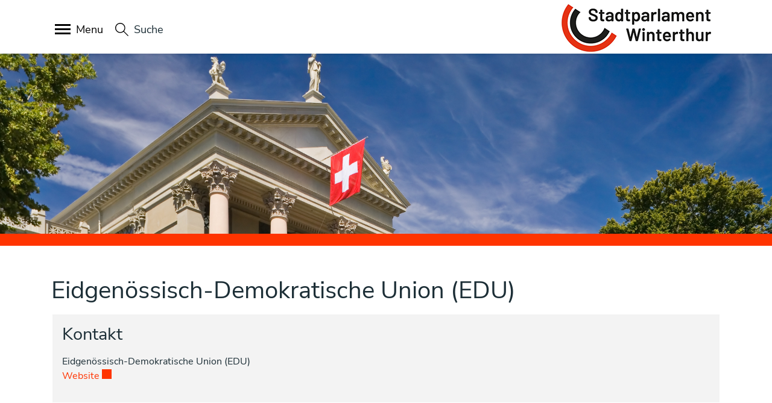

--- FILE ---
content_type: text/html; charset=UTF-8
request_url: https://parlament.winterthur.ch/parteien/5777
body_size: 8204
content:
<!doctype html>

    <html lang="de-CH"> 
<head>
    
    <meta charset="UTF-8"/><meta property="cms:stats-title" content="Parteien/Eidgenössisch-Demokratische Union (EDU)">
        <meta property="cms:stats-objtype" content="partei">                            <meta property="cms:stats-type" content="on">
    <meta property="cms:stats-objid" content="5777">
    <meta property="cms:stats-trackerid"
          content="1179">
    <meta property="cms:stats-url" content="https://stats.i-web.ch/statistic.php">

    
            <meta http-equiv="x-ua-compatible" content="ie=edge">
    <meta name="viewport" content="width=device-width, initial-scale=1">

            <title>    Stadtparlament Winterthur - Eidgenössisch-Demokratische Union (EDU)
</title>

            <meta property="og:title" content="Eidgenössisch-Demokratische Union (EDU)" />
<meta property="og:type" content="" />
<meta property="og:url" content="https://parlament.winterthur.ch/parteien/5777" />

                    <link href="/compiled/legacy/css/legacy.9c5facc20eacee6a3099.css" type="text/css" rel="stylesheet"/><link rel="shortcut icon" href="/dist/winterthur-parlamentsdienste/2022/images/icons/favicon.84c56ee888523da8d3b9.ico" />
    <link rel="apple-touch-icon" sizes="180x180" href="/dist/winterthur-parlamentsdienste/2022/images/icons/apple-touch-icon.9d4778bbcb94cb9c047c.png">
    <link rel="icon" type="image/png" sizes="32x32" href="/dist/winterthur-parlamentsdienste/2022/images/icons/favicon-32x32.b9680481b35764891274.png">
    <link rel="icon" type="image/png" sizes="16x16" href="/dist/winterthur-parlamentsdienste/2022/images/icons/favicon-16x16.ff2078ae0aa8caa15de4.png">
    <link rel="mask-icon" href="/dist/winterthur-parlamentsdienste/2022/images/icons/safari-pinned-tab.166b46b84834402c6407.svg" color="#5bbad5">
    <link href="/dist/winterthur-parlamentsdienste/2022/css/main.0eaaa514d0ea30c80f40.css"
        type="text/css"
        rel="stylesheet" />
        <script type="text/javascript" src="/compiled/legacy/js/legacy.51916f73dcb2b798ddfe.js"></script>
<link rel="stylesheet" href="/assets/styles/app-99aa06d3014798d86001c324468d497f.css">
<script type="importmap">
{
    "imports": {
        "app": "/assets/app-984d9b8fe51b35b653b538b1fef3f048.js",
        "/assets/styles/app.css": "data:application/javascript,"
    }
}
</script>
<link rel="modulepreload" href="/assets/app-984d9b8fe51b35b653b538b1fef3f048.js">
<script type="module">import 'app';</script>
        </head>

    <body data-header-selector=".header-container" data-footer-selector=".footer-container" class="partei_5777">

            
    
        <div class="icms-a4a-sprunglinks">
    <ul><li>
                <a accesskey="0" title="[ALT + 0]" href="/_rtr/home" class="sr-only sr-only-focusable">zur Startseite</a>
            </li><li>
            <a accesskey="1" title="[ALT + 1]" href="#icms-navbar" class="sr-only sr-only-focusable">Direkt zur Hauptnavigation</a>
        </li>
        <li>
            <a accesskey="2" title="[ALT + 2]" href="#maincontent" class="sr-only sr-only-focusable">Direkt zum Inhalt</a>
        </li>
        <li>
            <a accesskey="3" title="[ALT + 3]" href="/_rtr/suchformular" class="sr-only sr-only-focusable">Direkt zur Suche</a>
        </li>
        <li>
            <a accesskey="4" title="[ALT + 4]" href="/_rtr/index" class="sr-only sr-only-focusable">Direkt zum Stichwortverzeichnis</a>
        </li></ul>
</div>

        
<header id="site-header" class="fixed-top shadow-sm header-container"><div class="header__middle container-fluid">
            <div class="container">
                <div class="row">
           
                    <div class="col-6"><ul class="nav__meta navbar-nav d-flex flex-row mt-md-2">
                            <li class="nav-item">

                                <!-- hamburger -->
                                <button id="icms-hamburger"
                                    class="hamburger-one position-relative"
                                    aria-expanded="false"
                                    aria-label="Toggle navigation">
                                    <div class="position-relative">
                                        <span class="line"></span>
                                        <span class="line"></span>
                                        <span class="line"></span>
                                        <span class="line"></span>
                                    </div>
                                    <span class="menu-text">
                                        Menu
                                    </span>
                                </button>
                                
                            </li>                                        
                                            
    
    <!-- Button trigger modal // data-target = modalId -->
    <li class="nav-item">
        <button type="button" class="btn btn--modal-trigger" data-toggle="modal" data-target="#search"><svg version="1.1" class="cms-icon cms-icon-search" xmlns="http://www.w3.org/2000/svg" x="0px" y="0px" viewBox="0 0 507.539 507.539" style="enable-background:new 0 0 507.539 507.539;" xml:space="preserve">
<g>
	<g>
		<path d="M338.579,316.019c68.492-80.951,58.391-202.099-22.56-270.59s-202.099-58.391-270.59,22.56s-58.391,202.099,22.56,270.59
			c71.584,60.567,176.446,60.567,248.03,0l168.8,168.96l22.72-22.72L338.579,316.019z M192.179,352.179
			c-88.366,0-160-71.634-160-160s71.634-160,160-160s160,71.634,160,160S280.545,352.179,192.179,352.179z"/>
	</g>
</g>
</svg>
 <span class="sr-only">Suche</span></button>
    </li>
                            <li class="nav-item">
                                                                    </li></ul>
                        
                    </div>
                    
                    <div class="col-6 d-flex align-items-end flex-column">
                        <a href="/" class="navbar-brand">
                                                            <img src="/dist/winterthur-parlamentsdienste/2022/images/logo.abb1161287a3327d81c1.png" alt="Stadt Winterthur - Grosser Gemeinderat" />
                                                        <span class="sr-only">Stadt Winterthur - Grosser Gemeinderat</span>
                        </a>
                    </div>

                </div>
            </div>
        </div>            
        <div class="header__bottom container-fluid">
            <div class="container">
                <div class="row">
                    <div class="col">
                        <nav class="icms-mainmenu-container navbar-md-collapse">
                            <div id="icms-navbar"
                            data-open-to-current="0"
                            data-elippsis-overflow="1"
                            class="w-100 justify-content-between"
                            data-hamburger-hidden-above="767">
                                <ul id="menu-main-menu" class="order-first">
            <li class="first menu-item  menu-sitzung menu-level-1"><a href="/sitzung">Sitzungen / Sitzungsdokumente</a>
        </li><li class="menu-item  menu-politbusiness menu-level-1"><a href="/politbusiness">Geschäfte</a>
        </li><li class="menu-item  menu-sitzplan menu-level-1"><a href="/sitzplan">Sitzplan</a>
        </li><li class="menu-item  menu-stadtparlament menu-level-1"><a href="/stadtparlament">Mitglieder Stadtparlament</a>
        </li><li class="menu-item  menu-parlamentsleitung menu-level-1"><a href="/parlamentsleitung">Parlamentsleitung</a>
        </li><li class="menu-item  menu-kommissionen menu-level-1"><a href="/kommissionen">Kommissionen</a>
        </li><li class="menu-item  menu-interfraktionellekonferenz menu-level-1"><a href="/interfraktionellekonferenz">Interfraktionelle Konferenz</a>
        </li><li class="menu-item  menu-fraktionen menu-level-1"><a href="/fraktionen">Fraktionen</a>
        </li><li class="active menu-item  menu-parteien menu-level-1"><a href="/parteien">Parteien<span class="sr-only">(ausgewählt)</span></a>
        </li><li class="menu-item  menu-parlamentsdienst menu-level-1"><a href="/parlamentsdienst">Parlamentsdienst</a>
        </li><li class="menu-item  menu-behoerdenmitglieder menu-level-1"><a href="/behoerdenmitglieder">Personenverzeichnis</a>
        </li><li class="menu-item  menu-parlamentsversand menu-level-1"><a href="/parlamentsversand">Parlamentsversand</a>
        </li><li class="menu-item  menu-medienmitteilungen menu-level-1"><a href="/medienmitteilungen">Medienmitteilungen</a>
        </li><li class="menu-item  menu-download menu-level-1"><a href="/download">Download</a>
        </li><li class="last has-sub menu-item  menu-ueber-das-stadtparlament menu-level-1"><a href="/ueber-das-stadtparlament">Über das Stadtparlament</a><ul class="sub-menu sub-menu-level-2">
            <li class="icms-menu-repeated-title"><a class="menuLevelTitle" href="/ueber-das-stadtparlament">
                    Über das Stadtparlament
                    </a></li>
                <li class="first last menu-item  menu-fotoalbum menu-level-2"><a href="/fotogalerie">Fotogalerie</a>
        </li>
        </ul>
        </li>
        </ul>

                            </div>
                        </nav>
                    </div>
                </div>
            </div>
        </div>
    </header>
    <!-- modal -->
    <div class="modal fade" id="contact" tabindex="-1" aria-labelledby="modalLabel" aria-hidden="true">
      <div class="modal-dialog modal-dialog--right modal-md">
        <div class="modal-content"><div class="modal-header">
                <h1 class="modal-title h2" id="modalLabel">Kontakt</h1>
                <button type="button" class="close" data-dismiss="modal" aria-label="modal.close">
                  <span aria-hidden="true"><svg height="512" viewBox="0 0 32 32" width="512" xmlns="http://www.w3.org/2000/svg" class="cms-icon cms-icon-close-1">
    <g id="Layer_22">
        <path d="m21 12.46-3.59 3.54 3.59 3.54a1 1 0 0 1 0 1.46 1 1 0 0 1 -.71.29 1 1 0 0 1 -.7-.29l-3.59-3.59-3.54 3.59a1 1 0 0 1 -.7.29 1 1 0 0 1 -.71-.29 1 1 0 0 1 0-1.41l3.54-3.59-3.54-3.54a1 1 0 0 1 1.41-1.41l3.54 3.54 3.54-3.54a1 1 0 0 1 1.46 1.41zm4.9 13.44a14 14 0 1 1 0-19.8 14 14 0 0 1 0 19.8zm-1.41-18.39a12 12 0 1 0 0 17 12 12 0 0 0 0-17z"/>
    </g>
</svg></span>
                </button>
            </div><!-- /.modal-header --><div class="modal-body">

<div class="partial__modalKontakt ">

    <div class="partial__content row row-cols-1">
        <div class="col-12">
            <div class="row">
                <div class="col-12">
                    <h2 class="h3">Administration communale</h2>
                    <p>
                        Gemeinde Stadtparlament Winterthur<br/>
                        Pionierstrasse 7<br/>
                        8403 Winterthur
                    </p>
                    <p><a href="mailto:servicedesk@win.ch">servicedesk@win.ch</a></p>
                </div>
                <div class="col-12">
                    <h2 class="h3">Arrondissement de l'État-Civil</h2>
                    <p>
                        Gemeinde Stadtparlament Winterthur<br/>
                        Pionierstrasse 7<br/>
                        8403 Winterthur
                    </p>
                    <p>
                        022 758 03 20/21<br/>
                        <a href="mailto:etatcivil@pregny-chambesy.ch">etatcivil@pregny-chambesy.ch</a>
                    </p>
                </div>
            </div><!-- /.row -->
            <div class="row">
                <div class="col-12">
                    <h2 class="h3">Öffnungszeiten</h2>
                    
                </div>
            </div>
        </div><!-- /col-12 -->
    </div>
</div>
</div><!-- /.modal-body --></div><!-- /.modal-content -->
      </div><!-- /.modal-dialog -->
    </div><!-- /.modal -->

    
    <!-- modal -->
    <div class="modal fade" id="login" tabindex="-1" aria-labelledby="modalLabel" aria-hidden="true">
      <div class="modal-dialog modal-dialog--right modal-md">
        <div class="modal-content"><div class="modal-header">
                <h1 class="modal-title h2" id="modalLabel">Login</h1>
                <button type="button" class="close" data-dismiss="modal" aria-label="modal.close">
                  <span aria-hidden="true"><svg height="512" viewBox="0 0 32 32" width="512" xmlns="http://www.w3.org/2000/svg" class="cms-icon cms-icon-close-1">
    <g id="Layer_22">
        <path d="m21 12.46-3.59 3.54 3.59 3.54a1 1 0 0 1 0 1.46 1 1 0 0 1 -.71.29 1 1 0 0 1 -.7-.29l-3.59-3.59-3.54 3.59a1 1 0 0 1 -.7.29 1 1 0 0 1 -.71-.29 1 1 0 0 1 0-1.41l3.54-3.59-3.54-3.54a1 1 0 0 1 1.41-1.41l3.54 3.54 3.54-3.54a1 1 0 0 1 1.46 1.41zm4.9 13.44a14 14 0 1 1 0-19.8 14 14 0 0 1 0 19.8zm-1.41-18.39a12 12 0 1 0 0 17 12 12 0 0 0 0-17z"/>
    </g>
</svg></span>
                </button>
            </div><!-- /.modal-header --><div class="modal-body">

<div class="partial__modalLogin ">

    <div class="partial__content row row-cols-1">
        <div class="col-12" tabindex="-1">
                            <p>Bitte geben Sie Ihre E-Mail-Adresse und Ihr Passwort an.</p>                 <form action="#" method="post">
                    <div class="form-group">
                        <input type="email" class="form-control" placeholder="E-Mail" name="_username" id="inputEmail"/>
                    </div>
                    <div class="form-group">
                        <input type="password" class="form-control" placeholder="Passwort" name="_password" id="inputPassword"/>
                        <small id="passwordHelp" class="form-text text-muted"><a href="/_rtr/profile_reset_password">Passwort vergessen?</a></small>
                    </div>
                    <button type="submit" class="btn btn-primary">Login</button>
                </form>
                <h2 class="h3">Haben Sie noch kein Benutzerkonto?</h2>
                <p>
                    Wenn Sie unsere Online- oder Abo-Dienste nutzen und Anlässe oder andere Inhalte erfassen möchten, benötigen Sie oft ein Benutzerkonto. Es erleichtert Ihnen die Arbeit, und Sie behalten die Übersicht.<br>
                    <a href="/_rtr/profile_create_profile">Benutzerkonto erstellen</a>
                </p>
                    </div>
    </div>
</div>
</div><!-- /.modal-body --></div><!-- /.modal-content -->
      </div><!-- /.modal-dialog -->
    </div><!-- /.modal -->

    
    <!-- modal -->
    <div class="modal fade" id="search" tabindex="-1" aria-labelledby="modalLabel" aria-hidden="true">
      <div class="modal-dialog modal-dialog--right modal-md">
        <div class="modal-content"><div class="modal-header">
                <h1 class="modal-title h2" id="modalLabel">Suche</h1>
                <button type="button" class="close" data-dismiss="modal" aria-label="modal.close">
                  <span aria-hidden="true"><svg height="512" viewBox="0 0 32 32" width="512" xmlns="http://www.w3.org/2000/svg" class="cms-icon cms-icon-close-1">
    <g id="Layer_22">
        <path d="m21 12.46-3.59 3.54 3.59 3.54a1 1 0 0 1 0 1.46 1 1 0 0 1 -.71.29 1 1 0 0 1 -.7-.29l-3.59-3.59-3.54 3.59a1 1 0 0 1 -.7.29 1 1 0 0 1 -.71-.29 1 1 0 0 1 0-1.41l3.54-3.59-3.54-3.54a1 1 0 0 1 1.41-1.41l3.54 3.54 3.54-3.54a1 1 0 0 1 1.46 1.41zm4.9 13.44a14 14 0 1 1 0-19.8 14 14 0 0 1 0 19.8zm-1.41-18.39a12 12 0 1 0 0 17 12 12 0 0 0 0-17z"/>
    </g>
</svg></span>
                </button>
            </div><!-- /.modal-header --><div class="modal-body"><div class="partial__modalSearch "><div class="partial__content row row-cols-1">                        <div class="col-12 top" data-webpack-module="quicksearch2"
                 data-search-url="/suchen/quicksearch"
                 data-max-results="7"
                 data-search-input="#searchInputFieldSlider462"
                 data-results-container="#icms-quicksearch-results-container872"
                 data-autocomplete-search-filter='{&quot;entityType&quot;:[&quot;aggThemaContaktnetbereiche&quot;,&quot;aggThemaContaktnetenbereiche&quot;,&quot;aggThemaContaktnetfrbereiche&quot;,&quot;aggThemaContaktnetitbereiche&quot;,&quot;aggThemaLebensthemenbereiche&quot;,&quot;aggThemaThemenbereiche&quot;,&quot;dienst&quot;,&quot;behoerde&quot;,&quot;departement&quot;,&quot;themenbereich&quot;,&quot;amt&quot;,&quot;sekretariat&quot;,&quot;aggschoolwebamteinheit&quot;,&quot;schulhaus&quot;,&quot;kindergarten&quot;]}'> 
                <form role="search" action="/suchen" method="get" id="icms-quicksearch-form169">
                    <div class="input-group">
                        <label class="sr-only" for="searchInputFieldSlider462">Suche</label>
                        <input type="text" class="form-control" placeholder="Suchbegriff eingeben..." id="searchInputFieldSlider462" name="query" value="" autocomplete="off">
                        <div class="input-group-append">
                            <button type="submit" class="btn btn-primary" aria-label="Suche"><svg fill="#ffff" version="1.1" class="cms-icon cms-icon-search" xmlns="http://www.w3.org/2000/svg" x="0px" y="0px" viewBox="0 0 507.539 507.539" style="enable-background:new 0 0 507.539 507.539;" xml:space="preserve">
<g>
	<g>
		<path d="M338.579,316.019c68.492-80.951,58.391-202.099-22.56-270.59s-202.099-58.391-270.59,22.56s-58.391,202.099,22.56,270.59
			c71.584,60.567,176.446,60.567,248.03,0l168.8,168.96l22.72-22.72L338.579,316.019z M192.179,352.179
			c-88.366,0-160-71.634-160-160s71.634-160,160-160s160,71.634,160,160S280.545,352.179,192.179,352.179z"/>
	</g>
</g>
</svg>
</button>
                        </div>
                    </div>
                </form>

                <div class="icms-quicksearch-results-block" id="icms-quicksearch-results-container872">
                    <!-- Search result line -->
                    <div class="quicksearch-result-item">
                        <p><a href="#link">{title}</a></p>
                    </div>
                    <!-- Search result last line, show more -->
                    <div class="quicksearch-result-more">
                        <p><a href="#linkmore" class="search-show-all">Alle Ergebnisse anzeigen...</a></p>
                    </div>
                    <!-- Search result nothing found -->
                    <div class="quicksearch-no-results">
                        <p>Keine Ergebnisse in der Schnellsuche.
                            <a id="quicksearch-continue-to-search-link-id" href="/_rtr/suchformular">
                                Weiter zur Volltextsuche.
                            </a>
                        </p>
                    </div>
                </div>
            </div></div>
</div></div><!-- /.modal-body --></div><!-- /.modal-content -->
      </div><!-- /.modal-dialog -->
    </div><!-- /.modal -->

        <main role="main" id="top">
                                <div class="swimlane__masthead">
                <div class="masthead__layout">
                    <div class="masthead__image">
                        <picture>            <!--[if IE 9]>
            <video style="display: none;"><![endif]-->

            <source media="(min-width: 576px)"  srcset="/dist/winterthur-parlamentsdienste/2022/images/banner-follow.82ad3a2b9d125d9b6a18.jpg"/><source media="(max-width: 575px)"  srcset="/dist/winterthur-parlamentsdienste/2022/images/banner-follow.82ad3a2b9d125d9b6a18.jpg, /dist/winterthur-parlamentsdienste/2022/images/banner-follow.82ad3a2b9d125d9b6a18.jpg 2x"/>            <!--[if IE 9]></video><![endif]-->        <img src="/dist/winterthur-parlamentsdienste/2022/images/banner-follow.82ad3a2b9d125d9b6a18.jpg" alt="" class="img-fluid"/>
        </picture>

                    </div>
                    
                                                                                                                                                                                                                                                                                                                                                                                                                                                                                                                                                                                                                                                                                                            
                    </div>
                </div>
            </div>
            <div class="swimlane__maincontent">
                    <div class="container py-md-5">
                        <div class="swimlane__content row"><div class="maincontent desktop-content-fullwidth">
                                
                                <div class="row">
                                    <div class="col-12">
                                        





                                        <div class="d-flex justify-content-end">                </div><h1 class="contentTitle">Eidgenössisch-Demokratische Union (EDU)</h1>
                                    </div><!-- /.col -->
                                </div><!-- /.row -->
                                
                                <div class="row icms-i-speaker">
                                                                                
                                                                                                                                                                            
            <div class="icms-content-col-a">
                <div class="row"><div class="icms-block-container ">
            <div class="icms-container-callout"><h2>Kontakt</h2><address class="icms-contact-container">Eidgenössisch-Demokratische Union (EDU) <br><a href="https://edu-zh.ch/partei" target="_blank" class="icms-link-contact-block icms-link-ext">Website</a>
        </address></div>
        </div></div>
            </div>

    <div class="icms-content-col-a sr-only">
            <div class="row">
                <div class="icms-block-container ">
            <div class="icms-text-container "><h2 class="sr-only">Zugehörige Objekte</h2></div>
        </div>
            </div>
        </div><div class="icms-accordion-container">
            <div id="icms-accordion-1112389695" role="tablist"><div class="card">
                    <div class="card-header" id="icms_h11123896951">
                        <h3 id="card_1112389695-1" class="icms-accordion-title">
                            <a data-toggle="collapse" href="#icms_collapse11123896951" aria-expanded="true"
                               aria-controls="icms_collapse11123896951" role="button" class="">Mitglieder</a>
                        </h3></div>
                    <div id="icms_collapse11123896951" class="collapse show" role="tabpanel" aria-labelledby="icms_h11123896951"
                         data-parent="#icms-accordion-1112389695">
                        <div class="card-body">
                            <div class="icms-dt-wrapper">        <table class="table icms-dt rs_preserve" cellspacing="0" width="100%" id="icmsTable-1944232442"
           data-webpack-module="datatables"
           data-entity-type="datatables"
           data-entities="{&quot;emptyColumns&quot;:[&quot;_thumbnail&quot;,&quot;_personFunktion&quot;,&quot;_telefon&quot;],&quot;data&quot;:[{&quot;email&quot;:&quot;&lt;a href=\&quot;mailto:saymo_k@hotmail.com\&quot;&gt;saymo_k@hotmail.com&lt;\/a&gt;&quot;,&quot;email-sort&quot;:&quot;#4e2a5a4246050a3e0a92384650422a3a40082e464201170117&quot;,&quot;_thumbnail&quot;:&quot;&quot;,&quot;_nameVorname&quot;:&quot;&lt;a href=\&quot;\/_rte\/person\/319877\&quot;&gt;Gon\u00e7alves Simon&lt;\/a&gt;&quot;,&quot;_nameVorname-sort&quot;:&quot;#3646442e2a4054324e044e3a4246440142a00f01dcbcdc08&quot;,&quot;_personFunktion&quot;:&quot;&quot;,&quot;_taetigIn&quot;:&quot;&lt;a href=\&quot;\/_rte\/behoerde\/27470\&quot;&gt;Die Mitte \/ Eidgen\u00f6ssisch-Demokratische Union-Fraktion (Die Mitte\/EDU)&lt;\/a&gt;,&lt;br&gt;&lt;a href=\&quot;\/_rte\/behoerde\/29045\&quot;&gt;Sachkommission Umwelt und Betriebe&lt;\/a&gt;,&lt;br&gt;&lt;a href=\&quot;\/_rte\/behoerde\/27428\&quot;&gt;Stadtparlament&lt;\/a&gt;&quot;,&quot;_telefon&quot;:&quot;&quot;}]}"
           data-page-length="20"
           data-page-length-all="Alle"
           data-show-page-length="1"data-order="[[ 0, &quot;asc&quot; ]]"data-responsive="true"
           data-date-format=""
           data-time-format=""
           data-date-month-year=""
           data-dt-type="localdynamic"
           data-dom-format=""
           data-filter-select=""
           data-update-address-bar="[]"
           data-is-update-address-bar='false'
           data-auto-scroll=""
           data-search-form-id=""
           data-show-filter-from-item-amount="10"
           data-paging="1"
           data-disable-paging-info=""
    >
        <thead>
        <tr><th data-data="_nameVorname" class="all">Name Vorname</th><th data-data="_personFunktion">Funktion</th><th data-data="_taetigIn">Tätig in</th><th data-data="email">Kontakt</th></tr>
        </thead>
        <tbody></tbody>
    </table></div>
                        </div>
                    </div>
                </div></div>
        </div>

                        
                                                                                                                
                                                                </div></div>
                        </div>
                    </div>
            </div>    </main>

        
<footer id="site-footer" class="footer-container">    <section class="swimlane__footer footer-top container-fluid" >         <div class="container pt-3 py-md-5"><div class="swimlane__content row ">

<div class="partial__footer-top-item  col-12">

    <div class="partial__content row row-cols-1 row-cols-12">
        <div class="container d-print-none">
    <div class="row">
        <div class="col-12">
            <h2>Kontakt</h2>
        </div>
    </div>
    <div class="row">
        <div class="col-lg-8 footer-col">
            <h3>Stadtparlament Winterthur</h3>  
            Parlamentsdienst<br />
            Pionierstrasse 7<br />
            8403 Winterthur<br />
            <a href="mailto:parlamentsdienst@win.ch">parlamentsdienst@win.ch</a>
        </div>
        <div class="col-lg-4">
            <h3>Direktzugriffe</h3>
                <section class="swimlane__ql-footer container-fluid" >         <div class="container pt-3 py-md-5"><div class="swimlane__content row "><div class="partial__ql-footer-item col  col-0"><h2 class="sr-only">Direktzugriffe</h2><div class="partial__content row row-cols-1">
                <div class="partial__entry__ql-footer-item col mb-4"><ul class="quicklinks__list list-inline"><li class="list-group list-group-flush">
                                <a href="https://winterthur.tlex.ch/app/de/texts_of_law/1.2-1" target="_blank" class="list-group-item px-0">Organisationsverordnung Stadtparlament</a>
                            </li><li class="list-group list-group-flush">
                                <a href="https://winterthur.tlex.ch/" target="_blank" class="list-group-item px-0">Städtische Sammlung der Rechtserlasse</a>
                            </li><li class="list-group list-group-flush">
                                <a href="https://epublikation.ch/" target="_blank" class="list-group-item px-0">ePublikation.ch (digitales Amtsblatt)</a>
                            </li><li class="list-group list-group-flush">
                                <a href="https://stadt.winterthur.ch/stadtratsbeschluesse" target="_blank" class="list-group-item px-0">Stadtratsbeschlüsse</a>
                            </li></ul></div>
            </div>
    </div></div></div>
    </section>
            <a href="#top" class="smooth-scroll">
        <img src="/dist/winterthur-parlamentsdienste/2022/images/ontop.feb01b539495bda9b038.svg" alt="Top" > 
    </a>
        </div>
    </div>
</div>
    </div>
</div>
</div></div>
    </section>
        <section class="swimlane__footer footer-toolbar container-fluid" >         <div class="container pt-3 py-md-5"><div class="swimlane__content row ">

<div class="partial__footer-toolbar-item  col-12">

    <div class="partial__content row row-cols-1 row-cols-12">
        <div class="container d-print-none">
    <div class="row">
        <div class="col-12 col-md-6">
            © 2026 Stadtparlament Winterthur
        </div>
        <div class="col-12 col-md-6">
            <ul class="list-inline">
                <li class="list-inline-item"><a href="/_rtm/datenschutz">Datenschutz</a></li>
                <li class="list-inline-item"><a href="/_rtm/impressum">Impressum</a></li>
            </ul>
        </div>
    </div>
</div>
    </div>
</div>
</div></div>
    </section></footer>

                        <div class="icms-outdated-browser-container" style="display: none;">
            <div class="icms-outdated-browser-text-container">
                <div class="icms-outdated-browser-title">
                    <p>Achtung: Bitte wechseln Sie den Browser</p>
                </div>
                <div class="icms-outdated-browser-body">
                    <p>Sie besuchen unser Webangebot mit einer veralteten Browserversion (z.B. Internet Explorer, veraltete Safari-Version oder andere). Diese Browserversion wird von den Herstellern nicht mehr unterstützt und verursacht Darstellungs- und Sicherheitsprobleme. Bitte wechseln Sie auf einen aktuellen Browser.</p>
                </div>
            </div>
            <div class="icms-outdated-browser-button-container">
                <a class="icms-outdated-browser-okbutton">Verstanden</a>
            </div>
        </div><div class="icms-outdated-browser-no-form-support" style="display: none;">
            <div class="icms-outdated-browser-no-form-support-container">
                <p>Achtung: Bitte wechseln Sie den Browser</p>
                <p>Das von Ihnen aufgerufene Formular lässt sich leider nicht darstellen. Sie verwenden eine veraltete Browserversion (z.B. Internet Explorer, veraltete Safari-Version oder andere). Diese Browserversion wird von den Herstellern nicht mehr unterstützt und verursacht Darstellungs- und Sicherheitsprobleme. Bitte wechseln Sie auf einen aktuellen Browser.</p>
            </div>
        </div>
    
                        
        <script type="text/javascript"
            src="/dist/winterthur-parlamentsdienste/2022/js/main.0710b2829e0f0537bcb2.js"></script>
    
                                                        
                        <script src="/compiled/index/js/index.7ef9bdc747d1af33a23a.js"></script>
    
    
                    <div class="optin-stats"
             style="display: none;">
            <div class="optin-stats-title sr-only">Webstatistik</div>
            <div class="optin-content-box">
                <div class="optin-stats-body">
                    <p>Wir verwenden eine Webstatistik, um herauszufinden, wie wir unser Webangebot für Sie verbessern können. Alle Daten werden anonymisiert und in Rechenzentren in der Schweiz verarbeitet. Mehr Informationen finden Sie unter <a href="/_rtr/datenschutz">“Datenschutz“</a>.</p>
                </div>
                <div class="optin-question-box">
                    <div class="optin-stats-question"><p>Dürfen wir Ihre anonymisierten Daten verwenden?</p></div>
                    <div class="optin-stats-buttons">
                        <a class="optin-stats-yesbutton">Ja</a>
                        <a class="optin-stats-nobutton">Nein</a>
                    </div>
                </div>
            </div>
            <a class="optin-stats-closebutton">&times;</a>
        </div>
    
    </body>

        </html>

    

--- FILE ---
content_type: image/svg+xml
request_url: https://parlament.winterthur.ch/dist/winterthur-parlamentsdienste/2022/images/ontop.feb01b539495bda9b038.svg
body_size: 761
content:
<svg width="27" height="53" fill="none" xmlns="http://www.w3.org/2000/svg"><path d="M3.458 16V7.628H.07V6.13h8.568v1.498H5.25V16H3.458Zm8.176.14c-.71 0-1.326-.145-1.848-.434a3.03 3.03 0 0 1-1.218-1.232c-.29-.541-.434-1.176-.434-1.904s.144-1.358.434-1.89a3.03 3.03 0 0 1 1.218-1.232c.522-.29 1.138-.434 1.848-.434.709 0 1.325.145 1.848.434.522.29.928.7 1.218 1.232.289.532.434 1.162.434 1.89s-.145 1.363-.434 1.904c-.29.532-.696.943-1.218 1.232-.523.29-1.14.434-1.848.434Zm0-1.33c.522 0 .942-.187 1.26-.56.317-.383.476-.943.476-1.68 0-.747-.16-1.302-.476-1.666-.318-.373-.738-.56-1.26-.56-.523 0-.943.187-1.26.56-.318.364-.476.92-.476 1.666 0 .737.158 1.297.476 1.68.317.373.737.56 1.26.56Zm4.944 3.71V9.154h1.708v1.092a2.2 2.2 0 0 1 .882-.896 2.738 2.738 0 0 1 1.358-.336c.597 0 1.12.145 1.568.434.457.29.812.7 1.064 1.232.252.523.378 1.153.378 1.89 0 .728-.126 1.363-.378 1.904-.252.532-.602.943-1.05 1.232-.448.29-.975.434-1.582.434-.485 0-.924-.103-1.316-.308a2.284 2.284 0 0 1-.882-.854v3.542h-1.75Zm3.458-3.71c.523 0 .943-.187 1.26-.56.317-.383.476-.943.476-1.68 0-.747-.159-1.302-.476-1.666-.317-.373-.737-.56-1.26-.56s-.943.187-1.26.56c-.317.364-.476.92-.476 1.666 0 .737.159 1.297.476 1.68.317.373.737.56 1.26.56Z" fill="#1C2E36"/><path fill-rule="evenodd" clip-rule="evenodd" d="M4.673 26h17.654A4.678 4.678 0 0 1 27 30.673v17.654A4.678 4.678 0 0 1 22.327 53H4.673A4.678 4.678 0 0 1 0 48.327V30.673A4.678 4.678 0 0 1 4.673 26Zm17.654 25.962a3.639 3.639 0 0 0 3.634-3.635V30.673a3.639 3.639 0 0 0-3.634-3.634H4.673a3.639 3.639 0 0 0-3.635 3.634v17.654a3.639 3.639 0 0 0 3.635 3.635h17.654Zm-7.6-19.795a1.805 1.805 0 0 0-2.455 0L8.47 35.745a1.788 1.788 0 0 0 2.455 2.6l.796-.749v7.937a1.784 1.784 0 0 0 3.568 0v-7.927c.087.079.177.166.27.257.467.454 1.018.99 1.666.965a1.796 1.796 0 0 0 1.867-1.838 1.776 1.776 0 0 0-.562-1.245l-3.803-3.578Zm2.06 5.422a.76.76 0 0 0 1.064-.033.75.75 0 0 0-.032-1.054l-3.803-3.579a.76.76 0 0 0-1.032 0L9.18 36.502a.75.75 0 0 0 1.032 1.087l2.546-2.395v10.338a.746.746 0 1 0 1.492 0v-10.33l2.536 2.387Z" fill="#000"/></svg>